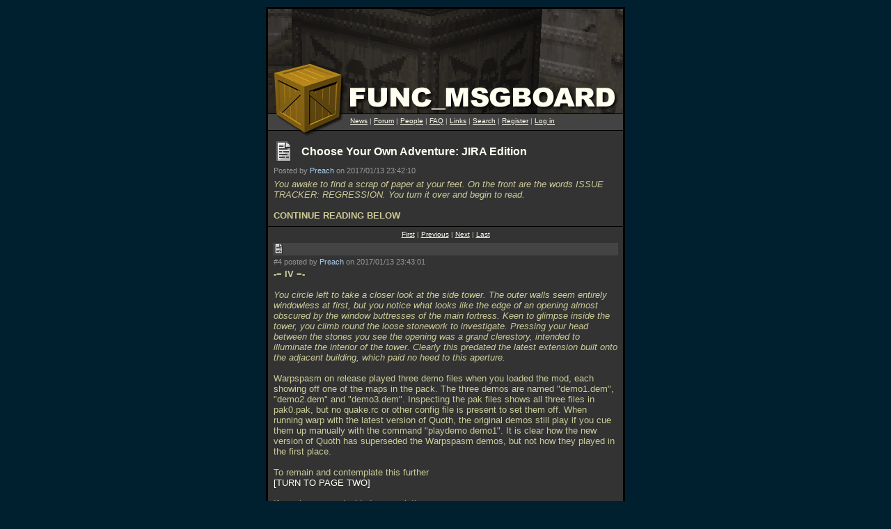

--- FILE ---
content_type: text/html; charset=UTF-8
request_url: https://celephais.net/board/view_thread.php?id=61403&start=4&end=4
body_size: 2575
content:
	<html>
	<head>
	<title>Func_Msgboard: Choose Your Own Adventure: JIRA Edition</title>
	<meta http-equiv="Pragma" content="no-cache">
	<meta name="EXPIRES" content="0">
	<meta name="viewport" content="width=550">
	<meta name="referrer" content="same-origin">
		<link rel="icon" href="https://www.celephais.net/board/images/favicon.ico" type="image/x-icon" />
	<link rel="shortcut icon" href="https://www.celephais.net/board/images/favicon.ico" type="image/x-icon" />
	<link rel="apple-touch-icon" href="https://www.celephais.net/board/images/apple-touch-icon.png" />
		<style type="text/css">
		A {
			color: #FFFFF0;
			text-decoration: none;
		}
		A.user:before {
			content:"[";
		}
		A.user:after {
			content:"]";
		}
		.header2 {
			font-family: verdana, sans-serif;
			font-weight: bold;
			font-size: 10pt;
			color: #CC9;
		}
		.error {
			font-family: verdana, sans-serif;
			font-weight: normal;
			font-size: 10pt;
			color: #F00;
		}
		.warning {
			font-family: verdana, sans-serif;
			font-weight: normal;
			font-size: 10pt;
			color: #999;
		}
		.quote {
			color: #CCC;
		}
		.title {
			font-family: verdana, sans-serif;
			font-weight: bold;
			font-size: 12pt;
			text-decoration: none;
			color: #FFFFF0;
		}
		.title_compact {
			font-family: verdana, sans-serif;
			font-weight: bold;
			font-size: 10pt;
			text-decoration: none;
			color: #FFFFF0;
		}
		.posttitle {
			font-family: verdana, sans-serif;
			font-weight: bold;
			font-size: 13px;
			text-decoration: none;
			line-height: 140%;
			background-color:#444444;
			color: #FFFFF0;
			width: 496px;
			word-wrap: break-word;
			word-break: break-word;
		}
		.byline {
			font-family: verdana, sans-serif;
			font-weight: normal;
			font-size: 8pt;
			color: #999;
		}
		.body {
			font-family: verdana, sans-serif;
			font-weight: normal;
			font-size: 10pt;
			color: #CC9;
			width: 494px;
			word-wrap: break-word;
			word-break: break-word;
		}
		.body_compact {
			font-family: verdana, sans-serif;
			font-weight: normal;
			font-size: 8pt;
			color: #CC9;
		}
		.tiny {
			font-family: arial, verdana, sans-serif;
			font-weight: normal;
			font-size: 10px;
			color: #CCC;
		}
		.tinylink {
			font-family: arial, verdana, sans-serif;
			font-weight: normal;
			font-size: 10px;
			text-decoration: underline;
			color: #FFFFF0;
		}
		.tinylinknew {
			font-family: arial, verdana, sans-serif;
			font-weight: normal;
			font-size: 10px;
			text-decoration: none;
			color: #222;
			background-color: #cc9;
			border-radius: 2px;
			padding: 0px 1px;
			white-space: nowrap;
		}
		.newscomments {
			font-weight: bold;
			font-family: verdana, sans-serif;
			font-size: 10pt;
		}
		.newscommentslink {
			font-weight: bold;
			font-family: verdana, sans-serif;
			font-size: 10pt;
			text-decoration: underline;
			color: #FFFFF0;
		}
		.icon {
			background-image:url('images/iconsheet.png');
			width:15;
			height:15;
			margin:0 5 0 1;
			vertical-align:text-bottom;
		}
		.iconbig {
			background-image:url('images/iconsheet_big.png');
			width:30;
			height:30;
		}
	</style>
		</head>
	<body marginheight="10" marginwidth="10" leftmargin="10" rightmargin="10" topmargin="10" bgcolor="#002030" link="#FFFFF0" alink="#FFFFF0" vlink="#FFFFF0" text="#FFFFF0">

	<table align=center cellpadding=3 cellspacing=0 border=0><tr><td bgcolor="#000000">
	<table cellpadding=0 cellspacing=0 border=0>
	<tr>
		<td bgcolor="#333333" background="images/title2.gif" width=510 height=182 valign=top><img src="images/clear.gif" width=510 height=155><br /><img src="images/clear.gif" width=118 height=1><span class="tiny"><a class="tinylink" href="news.php">News</a> | <a class="tinylink" href="forum.php">Forum</a> | <a class="tinylink" href="people.php">People</a> | <a class="tinylink" href="faq.php">FAQ</a> | <a class="tinylink" href="links.php">Links</a> | <a class="tinylink" href="search.php">Search</a> | <a class="tinylink" href="account.php">Register</a> | 
	<a class="tinylink" href="login.php">Log in</a></span><br /><img src="images/clear.gif" width=1 height=1></td>
	</tr>
	</table>

	<table cellpadding=5 cellspacing=0 border=0><tr><td bgcolor="#333333" width=500 valign=top>
		<table width=100% cellpadding=3 cellspacing=0  border=0>
	<tr><td>
		<table width=100% border=0 cellpadding=0 cellspacing=0><tr>
		<td width=30><img src="images/clear.gif" class="iconbig" style="background-position:0px -0px"></td>
		<td width=10><img src="images/clear.gif" width=10 height=1></td>
		<td width=100%><a class="title" href="view_thread.php?id=61403">Choose Your Own Adventure: JIRA Edition</a></td></tr></table>
	</td></tr>
	<tr><td class="byline">Posted by <a href="view_user.php?name=Preach" style='color:#ABCDEF'>Preach</a> on 2017/01/13 23:42:10</td></tr>
	<tr><td class="body"><i>You awake to find a scrap of paper at your feet. On the front are the words ISSUE TRACKER: REGRESSION. You turn it over and begin to read.</i><br> <br> <b>CONTINUE READING BELOW</b></td></tr>	</table>
		</td></tr></table>
	<table cellpadding=0 cellspacing=0 border=0><tr><td bgcolor="#000000" width=510 valign=top><img src="images/clear.gif" width=510 height=1></td></tr></table>
	<table cellpadding=5 cellspacing=0 border=0><tr><td bgcolor="#333333" width=500 valign=top>
	<table width=100% cellpadding=0 cellspacing=0 border=0><tr><td align=center style='padding: 0 0 5 0;'><span class='tiny'> <a class='tinylink' href='view_thread.php?id=61403'>First</a> |  <a class='tinylink' href='view_thread.php?id=61403&start=1&end=3'>Previous</a> | <a class='tinylink' href='view_thread.php?id=61403&start=5&end=25'>Next</a> | <a class='tinylink' href='view_thread.php?id=61403'>Last</a>  </span></td></tr></table>	<div id="post_180159">
		<div class="posttitle" style="margin:2"><a name="4"></a><img src="images/clear.gif" class="icon" style="background-position:0px -0px">&nbsp;</div>
		<div class="byline" style="margin:3">#4 posted by <a href="view_user.php?name=Preach" style='color:#ABCDEF'>Preach</a> on 2017/01/13 23:43:01</div>
		<div class="body" style="margin:4 3 13 3"><b>-= IV =-</b><br> <br> <i>You circle left to take a closer look at the side tower. The outer walls seem entirely windowless at first, but you notice what looks like the edge of an opening almost obscured by the window buttresses of the main fortress. Keen to glimpse inside the tower, you climb round the loose stonework to investigate. Pressing your head between the stones you see the opening was a grand clerestory, intended to illuminate the interior of the tower. Clearly this predated the latest extension built onto the adjacent building, which paid no heed to this aperture.</i><br> <br> Warpspasm on release played three demo files when you loaded the mod, each showing off one of the maps in the pack. The three demos are named &quot;demo1.dem&quot;, &quot;demo2.dem&quot; and &quot;demo3.dem&quot;. Inspecting the pak files shows all three files in pak0.pak, but no quake.rc or other config file is present to set them off. When running warp with the latest version of Quoth, the original demos still play if you cue them up manually with the command &quot;playdemo demo1&quot;. It is clear how the new version of Quoth has superseded the Warpspasm demos, but not how they played in the first place.<br> <br> To remain and contemplate this further<br> <a class="user" href="http://celephais.net/board/view_thread.php?id=61403&amp;start=2&amp;end=2">TURN TO PAGE TWO</a><br> <br> If you have now decided on a solution<br> <a class="user" href="http://celephais.net/board/view_thread.php?id=61403&amp;start=14&amp;end=14">TURN TO PAGE FOURTEEN</a>&nbsp;</div>
	</div>
	<table width=100% cellpadding=0 cellspacing=0 border=0><tr><td align=center style='padding: 0 0 5 0;'><span class='tiny'> <a class='tinylink' href='view_thread.php?id=61403'>First</a> |  <a class='tinylink' href='view_thread.php?id=61403&start=1&end=3'>Previous</a> | <a class='tinylink' href='view_thread.php?id=61403&start=5&end=25'>Next</a> | <a class='tinylink' href='view_thread.php?id=61403'>Last</a>  </span></td></tr></table>	</td></tr></table>
	<table cellpadding=0 cellspacing=0 border=0><tr><td bgcolor="#000000" width=510 valign=top><img src="images/clear.gif" width=510 height=1></td></tr></table>
	<table cellpadding=5 cellspacing=0 border=0><tr><td bgcolor="#333333" width=500 valign=top>
		<span class=body><span class=quote>You must be logged in to post in this thread.</span></span>
		</td></tr></table>
	<table cellpadding=0 cellspacing=0 border=0><tr><td bgcolor="#000000" width=510 valign=top><img src="images/clear.gif" width=510 height=1></td></tr></table>
	<table cellpadding=5 cellspacing=0 border=0><tr>
	<td bgcolor="#333333" width=500 valign=top><span class="tiny">

	Website copyright &copy; 2002-2026 <a href="mailto:johnfitz@u.washington.edu">John Fitzgibbons</a>.  All posts are copyright their respective authors.

	</span>
	</td></tr></table>
	</td></tr></table>
	</body></html>
	